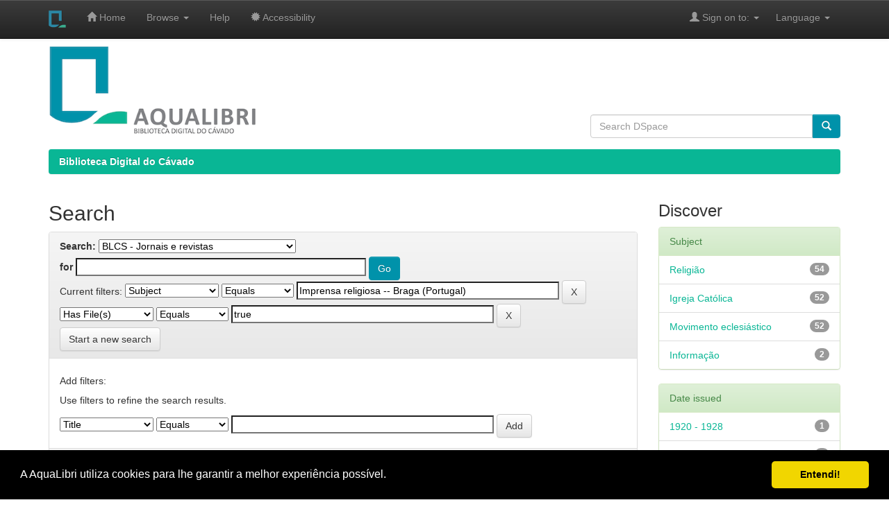

--- FILE ---
content_type: text/html;charset=UTF-8
request_url: https://aqualibri.cimcavado.pt/handle/20.500.12940/75/simple-search?query=&filter_field_1=subject&filter_type_1=equals&filter_value_1=Imprensa+religiosa+--+Braga+%28Portugal%29&filter_field_2=has_content_in_original_bundle&filter_type_2=equals&filter_value_2=true&sort_by=score&order=desc&rpp=10&etal=0&start=40
body_size: 7020
content:


















<!DOCTYPE html>
<html>
    <head>
        <title>Biblioteca Digital do Cávado: Search</title>
        <meta http-equiv="Content-Type" content="text/html; charset=UTF-8" />
        <meta name="Generator" content="DSpace 6.3" />
        <meta name="viewport" content="width=device-width, initial-scale=1.0">
        <link rel="shortcut icon" href="/favicon.ico" type="image/x-icon"/>
        <link rel="stylesheet" href="/static/css/jquery-ui-1.10.3.custom/redmond/jquery-ui-1.10.3.custom.css" type="text/css" />
        <link rel="stylesheet" href="/static/css/bootstrap/bootstrap.min.css" type="text/css" />
        <link rel="stylesheet" href="/static/css/bootstrap/bootstrap-theme.min.css" type="text/css" />
        <link rel="stylesheet" href="/static/css/bootstrap/dspace-theme.css" type="text/css" />

        <link rel="search" type="application/opensearchdescription+xml" href="/open-search/description.xml" title="DSpace"/>

        
        <script type='text/javascript' src="/static/js/jquery/jquery-1.10.2.min.js"></script>
        <script type='text/javascript' src='/static/js/jquery/jquery-ui-1.10.3.custom.min.js'></script>
        <script type='text/javascript' src='/static/js/bootstrap/bootstrap.min.js'></script>
        <script type='text/javascript' src='/static/js/holder.js'></script>
        <script type="text/javascript" src="/utils.js"></script>
        <script type="text/javascript" src="/static/js/choice-support.js"> </script>
        


    
    
        <script>
            (function(i,s,o,g,r,a,m){i['GoogleAnalyticsObject']=r;i[r]=i[r]||function(){
            (i[r].q=i[r].q||[]).push(arguments)},i[r].l=1*new Date();a=s.createElement(o),
            m=s.getElementsByTagName(o)[0];a.async=1;a.src=g;m.parentNode.insertBefore(a,m)
            })(window,document,'script','//www.google-analytics.com/analytics.js','ga');

            ga('create', 'UA-222832938-1', 'auto');
            ga('send', 'pageview');
        </script>
    


    
        <script type="text/javascript">
	var jQ = jQuery.noConflict();
	jQ(document).ready(function() {
		jQ( "#spellCheckQuery").click(function(){
			jQ("#query").val(jQ(this).attr('data-spell'));
			jQ("#main-query-submit").click();
		});
		jQ( "#filterquery" )
			.autocomplete({
				source: function( request, response ) {
					jQ.ajax({
						url: "/json/discovery/autocomplete?query=&filter_field_1=subject&filter_type_1=equals&filter_value_1=Imprensa+religiosa+--+Braga+%28Portugal%29&filter_field_2=has_content_in_original_bundle&filter_type_2=equals&filter_value_2=true",
						dataType: "json",
						cache: false,
						data: {
							auto_idx: jQ("#filtername").val(),
							auto_query: request.term,
							auto_sort: 'count',
							auto_type: jQ("#filtertype").val(),
							location: '20.500.12940/75'	
						},
						success: function( data ) {
							response( jQ.map( data.autocomplete, function( item ) {
								var tmp_val = item.authorityKey;
								if (tmp_val == null || tmp_val == '')
								{
									tmp_val = item.displayedValue;
								}
								return {
									label: item.displayedValue + " (" + item.count + ")",
									value: tmp_val
								};
							}))			
						}
					})
				}
			});
	});
	function validateFilters() {
		return document.getElementById("filterquery").value.length > 0;
	}
</script>
    
    

<!-- HTML5 shim and Respond.js IE8 support of HTML5 elements and media queries -->
<!--[if lt IE 9]>
  <script src="/static/js/html5shiv.js"></script>
  <script src="/static/js/respond.min.js"></script>
<![endif]-->

<!-- RS New 26-01-2022!!! Cookies Consent Plugin! -->
<!-- Begin Cookie Consent plugin by Silktide - http://silktide.com/cookieconsent -->

<link rel="stylesheet" type="text/css" href="/static/css/cookieconsent.min.css" />
<script src="/static/js/cookieconsent.min.js"></script>
<script>
window.addEventListener("load", function(){
window.cookieconsent.initialise({
 "palette": {
   "popup": {
     "background": "#000"
   },
   "button": {
     "background": "#f1d600"
   }
 },
 "showLink": false,
 "theme": "classic",
 "content": {
   "message": "A AquaLibri utiliza cookies para lhe garantir a melhor experi&ecirc;ncia poss&iacute;vel.",
   "dismiss": "Entendi!"
 }
})});
</script>

<!-- End Cookie Consent plugin -->


    </head>

    
    
    <body class="undernavigation">
<a class="sr-only" href="#content">Skip navigation</a>
<header class="navbar navbar-inverse navbar-fixed-top">    
    
            <div class="container">
                

























       <div class="navbar-header">
         <button type="button" class="navbar-toggle" data-toggle="collapse" data-target=".navbar-collapse">
           <span class="icon-bar"></span>
           <span class="icon-bar"></span>
           <span class="icon-bar"></span>
         </button>
         <a class="navbar-brand" href="/"><img height="25" src="/image/AquaLibri_icon.png" alt="AquaLibri" /></a>
       </div>
       <nav class="collapse navbar-collapse bs-navbar-collapse" role="navigation">
         <ul class="nav navbar-nav">
           <li class=""><a href="/"><span class="glyphicon glyphicon-home"></span> Home</a></li>
                
           <li class="dropdown">
             <a href="#" class="dropdown-toggle" data-toggle="dropdown">Browse <b class="caret"></b></a>
             <ul class="dropdown-menu">
               <li><a href="/community-list">Communities<br/>&amp;&nbsp;Collections</a></li>
				<li class="divider"></li>
        <li class="dropdown-header">Browse Items by:</li>
				
				
				
				      			<li><a href="/browse?type=dateissued">Issue Date</a></li>
					
				      			<li><a href="/browse?type=author">Author</a></li>
					
				      			<li><a href="/browse?type=other">Other responsabilities</a></li>
					
				      			<li><a href="/browse?type=title">Title</a></li>
					
				      			<li><a href="/browse?type=subject">Subject</a></li>
					
				      			<li><a href="/browse?type=type">Document types</a></li>
					
				      			<li><a href="/browse?type=rights">Access types</a></li>
					
				    
				

            </ul>
           </li>
	
	
          <li class=""><a href="/help/index_pt.html" target="_blank">Help</a></li>
          
          <!-- Add AquaLibri Accessibility 27-11-2021-->
	  <li class=""><a href="/help/acessibilidade.html" target="_blank"> <span class="glyphicon glyphicon-certificate"> </span> Accessibility</a></li>	

	  </ul>

 
   <div class="nav navbar-nav navbar-right">
	 <ul class="nav navbar-nav navbar-right">
      <li class="dropdown">
       <a href="#" class="dropdown-toggle" data-toggle="dropdown">&nbsp;&nbsp;&nbsp;&nbsp;&nbsp;&nbsp;Language <b class="caret"></b></a>
        <ul class="dropdown-menu">
 
      <li>
        <a onclick="javascript:document.repost.locale.value='pt';
                  document.repost.submit();" href="?locale=pt">
         português
       </a>
      </li>
 
      <li>
        <a onclick="javascript:document.repost.locale.value='en';
                  document.repost.submit();" href="?locale=en">
         English
       </a>
      </li>
 
     </ul>
    </li>
    </ul>
  </div>
 
 
       <div class="nav navbar-nav navbar-right">
		<ul class="nav navbar-nav navbar-right">
         <li class="dropdown">
         
             <a href="#" class="dropdown-toggle" data-toggle="dropdown"><span class="glyphicon glyphicon-user"></span> Sign on to: <b class="caret"></b></a>
	             
             <ul class="dropdown-menu">
               <li><a href="/mydspace">Sign in/Register</a></li>
               <li><a href="/subscribe">Receive email<br/>updates</a></li>
               <li><a href="/profile">Edit Profile</a></li>

		
             </ul>
           </li>
          </ul>
          
	
	
        
        

	</form></div>
    </nav>

            </div>

</header>


<main id="content" role="main"  >
<div class="container px-4"   >
    <div class="row" >
        <div class="col-md-8 ">
        <a href="https://aqualibri.cimcavado.pt">
        <img class="img-responsive"  src="/image/AquaLibri.png" width="300" alt="AquaLibri logo" />
        </a><br>
        
        
        
            
        </div> 
        <div class="col-md-4">
        <br><br>
        <br><br>
        <br>

        
        
        


        <form class="input-group" method="get" action="/simple-search" class="navbar-form navbar-left" scope="search">
        <input type="text" class="form-control"  placeholder="Search&nbsp;DSpace" name="query" id="tequery" size="45"> <span class="input-group-btn">
        <button type="submit" class="btn btn-primary" title="Pesquisar"><span class="glyphicon glyphicon-search"></span></span></button></form> 
  

              
              


              
        
        </div>
    </div>
</div>



                

<div class="container">
    



  

<ol class="breadcrumb btn-success">

  <li><a href="/">Biblioteca Digital do Cávado</a></li>

</ol>

</div>                



        
<div class="container">

    <div class="row">
    <div class="col-md-9">
	







































    

<h2>Search</h2>

<div class="discovery-search-form panel panel-default">
    
	<div class="discovery-query panel-heading">
    <form action="simple-search" method="get">
        <label for="tlocation">
         	Search:
        </label>
        <select name="location" id="tlocation">

            <option value="/">All of DSpace</option>

            <option value="20.500.12940/3" >
                <c)>Biblioteca Lúcio Craveiro da Silva - Braga
            </option>

            <option value="20.500.12940/75" selected="selected">
                BLCS - Jornais e revistas
            </option>

            <option value="20.500.12940/1677" >
                BLCS - Jornais
            </option>

            <option value="20.500.12940/1678" >
                BLCS - Revistas
            </option>

        </select><br/>
        <label for="query">for</label>
        <input type="text" size="50" id="query" name="query" value=""/>
        <input type="submit" id="main-query-submit" class="btn btn-primary" value="Go" />
                  
        <input type="hidden" value="10" name="rpp" />
        <input type="hidden" value="score" name="sort_by" />
        <input type="hidden" value="desc" name="order" />
                                
		<div class="discovery-search-appliedFilters">
		<span>Current filters:</span>
		
			    <select id="filter_field_1" name="filter_field_1">
				<option value="title">Title</option><option value="author">Author</option><option value="subject" selected="selected">Subject</option><option value="dateIssued">Date Issued</option><option value="has_content_in_original_bundle">Has File(s)</option><option value="original_bundle_filenames">File Name(s)</option><option value="original_bundle_descriptions">File description(s)</option>
				</select>
				<select id="filter_type_1" name="filter_type_1">
				<option value="equals" selected="selected">Equals</option><option value="contains">Contains</option><option value="authority">ID</option><option value="notequals">Not Equals</option><option value="notcontains">Not Contains</option><option value="notauthority">Not ID</option>
				</select>
				<input type="text" id="filter_value_1" name="filter_value_1" value="Imprensa&#x20;religiosa&#x20;--&#x20;Braga&#x20;(Portugal)" size="45"/>
				<input class="btn btn-default" type="submit" id="submit_filter_remove_1" name="submit_filter_remove_1" value="X" />
				<br/>
				
			    <select id="filter_field_2" name="filter_field_2">
				<option value="title">Title</option><option value="author">Author</option><option value="subject">Subject</option><option value="dateIssued">Date Issued</option><option value="has_content_in_original_bundle" selected="selected">Has File(s)</option><option value="original_bundle_filenames">File Name(s)</option><option value="original_bundle_descriptions">File description(s)</option>
				</select>
				<select id="filter_type_2" name="filter_type_2">
				<option value="equals" selected="selected">Equals</option><option value="contains">Contains</option><option value="authority">ID</option><option value="notequals">Not Equals</option><option value="notcontains">Not Contains</option><option value="notauthority">Not ID</option>
				</select>
				<input type="text" id="filter_value_2" name="filter_value_2" value="true" size="45"/>
				<input class="btn btn-default" type="submit" id="submit_filter_remove_2" name="submit_filter_remove_2" value="X" />
				<br/>
				
		</div>

<a class="btn btn-default" href="/simple-search">Start a new search</a>	
		</form>
		</div>

		<div class="discovery-search-filters panel-body">
		<h5>Add filters:</h5>
		<p class="discovery-search-filters-hint">Use filters to refine the search results.</p>
		<form action="simple-search" method="get">
		<input type="hidden" value="20.500.12940&#x2F;75" name="location" />
		<input type="hidden" value="" name="query" />
		
				    <input type="hidden" id="filter_field_1" name="filter_field_1" value="subject" />
					<input type="hidden" id="filter_type_1" name="filter_type_1" value="equals" />
					<input type="hidden" id="filter_value_1" name="filter_value_1" value="Imprensa&#x20;religiosa&#x20;--&#x20;Braga&#x20;(Portugal)" />
					
				    <input type="hidden" id="filter_field_2" name="filter_field_2" value="has_content_in_original_bundle" />
					<input type="hidden" id="filter_type_2" name="filter_type_2" value="equals" />
					<input type="hidden" id="filter_value_2" name="filter_value_2" value="true" />
					
		<select id="filtername" name="filtername">
		<option value="title">Title</option><option value="author">Author</option><option value="subject">Subject</option><option value="dateIssued">Date Issued</option><option value="has_content_in_original_bundle">Has File(s)</option><option value="original_bundle_filenames">File Name(s)</option><option value="original_bundle_descriptions">File description(s)</option>
		</select>
		<select id="filtertype" name="filtertype">
		<option value="equals">Equals</option><option value="contains">Contains</option><option value="authority">ID</option><option value="notequals">Not Equals</option><option value="notcontains">Not Contains</option><option value="notauthority">Not ID</option>
		</select>
		<input type="text" id="filterquery" name="filterquery" size="45" required="required" />
		<input type="hidden" value="10" name="rpp" />
		<input type="hidden" value="score" name="sort_by" />
		<input type="hidden" value="desc" name="order" />
		<input class="btn btn-default" type="submit" value="Add" onclick="return validateFilters()" />
		</form>
		</div>        

        
   <div class="discovery-pagination-controls panel-footer">
   <form action="simple-search" method="get">
   <input type="hidden" value="20.500.12940&#x2F;75" name="location" />
   <input type="hidden" value="" name="query" />
	
				    <input type="hidden" id="filter_field_1" name="filter_field_1" value="subject" />
					<input type="hidden" id="filter_type_1" name="filter_type_1" value="equals" />
					<input type="hidden" id="filter_value_1" name="filter_value_1" value="Imprensa&#x20;religiosa&#x20;--&#x20;Braga&#x20;(Portugal)" />
					
				    <input type="hidden" id="filter_field_2" name="filter_field_2" value="has_content_in_original_bundle" />
					<input type="hidden" id="filter_type_2" name="filter_type_2" value="equals" />
					<input type="hidden" id="filter_value_2" name="filter_value_2" value="true" />
						
           <label for="rpp">Results/Page</label>
           <select name="rpp" id="rpp">

                   <option value="5" >5</option>

                   <option value="10" selected="selected">10</option>

                   <option value="15" >15</option>

                   <option value="20" >20</option>

                   <option value="25" >25</option>

                   <option value="30" >30</option>

                   <option value="35" >35</option>

                   <option value="40" >40</option>

                   <option value="45" >45</option>

                   <option value="50" >50</option>

                   <option value="55" >55</option>

                   <option value="60" >60</option>

                   <option value="65" >65</option>

                   <option value="70" >70</option>

                   <option value="75" >75</option>

                   <option value="80" >80</option>

                   <option value="85" >85</option>

                   <option value="90" >90</option>

                   <option value="95" >95</option>

                   <option value="100" >100</option>

           </select>
           &nbsp;|&nbsp;

               <label for="sort_by">Sort items by</label>
               <select name="sort_by" id="sort_by">
                   <option value="score">Relevance</option>
 <option value="dc.title_sort" >Title</option> <option value="dc.date.issued_dt" >Issue Date</option>
               </select>

           <label for="order">In order</label>
           <select name="order" id="order">
               <option value="ASC" >Ascending</option>
               <option value="DESC" selected="selected">Descending</option>
           </select>
           <label for="etal">Authors/record</label>
           <select name="etal" id="etal">

               <option value="0" selected="selected">All</option>
<option value="1" >1</option>
                       <option value="5" >5</option>

                       <option value="10" >10</option>

                       <option value="15" >15</option>

                       <option value="20" >20</option>

                       <option value="25" >25</option>

                       <option value="30" >30</option>

                       <option value="35" >35</option>

                       <option value="40" >40</option>

                       <option value="45" >45</option>

                       <option value="50" >50</option>

           </select>
           <input class="btn btn-default" type="submit" name="submit_search" value="Update" />


</form>
   </div>
</div>   

<hr/>
<div class="discovery-result-pagination row container">

    
	<div class="alert alert-info">Results 41-50 of 54 (Search time: 0.038 seconds).</div>
    <ul class="pagination pull-right">
	<li><a href="/handle/20.500.12940/75/simple-search?query=&amp;filter_field_1=subject&amp;filter_type_1=equals&amp;filter_value_1=Imprensa+religiosa+--+Braga+%28Portugal%29&amp;filter_field_2=has_content_in_original_bundle&amp;filter_type_2=equals&amp;filter_value_2=true&amp;sort_by=score&amp;order=desc&amp;rpp=10&amp;etal=0&amp;start=30">previous</a></li><li><a href="/handle/20.500.12940/75/simple-search?query=&amp;filter_field_1=subject&amp;filter_type_1=equals&amp;filter_value_1=Imprensa+religiosa+--+Braga+%28Portugal%29&amp;filter_field_2=has_content_in_original_bundle&amp;filter_type_2=equals&amp;filter_value_2=true&amp;sort_by=score&amp;order=desc&amp;rpp=10&amp;etal=0&amp;start=0">1</a></li><li class="disabled"><span>...</span></li>
	
	<li><a href="/handle/20.500.12940/75/simple-search?query=&amp;filter_field_1=subject&amp;filter_type_1=equals&amp;filter_value_1=Imprensa+religiosa+--+Braga+%28Portugal%29&amp;filter_field_2=has_content_in_original_bundle&amp;filter_type_2=equals&amp;filter_value_2=true&amp;sort_by=score&amp;order=desc&amp;rpp=10&amp;etal=0&amp;start=10">2</a></li>

	
	
	<li><a href="/handle/20.500.12940/75/simple-search?query=&amp;filter_field_1=subject&amp;filter_type_1=equals&amp;filter_value_1=Imprensa+religiosa+--+Braga+%28Portugal%29&amp;filter_field_2=has_content_in_original_bundle&amp;filter_type_2=equals&amp;filter_value_2=true&amp;sort_by=score&amp;order=desc&amp;rpp=10&amp;etal=0&amp;start=20">3</a></li>

	
	
	<li><a href="/handle/20.500.12940/75/simple-search?query=&amp;filter_field_1=subject&amp;filter_type_1=equals&amp;filter_value_1=Imprensa+religiosa+--+Braga+%28Portugal%29&amp;filter_field_2=has_content_in_original_bundle&amp;filter_type_2=equals&amp;filter_value_2=true&amp;sort_by=score&amp;order=desc&amp;rpp=10&amp;etal=0&amp;start=30">4</a></li>

	
	
	<li class="active"><span>5</span></li>

	
	
	<li><a href="/handle/20.500.12940/75/simple-search?query=&amp;filter_field_1=subject&amp;filter_type_1=equals&amp;filter_value_1=Imprensa+religiosa+--+Braga+%28Portugal%29&amp;filter_field_2=has_content_in_original_bundle&amp;filter_type_2=equals&amp;filter_value_2=true&amp;sort_by=score&amp;order=desc&amp;rpp=10&amp;etal=0&amp;start=50">6</a></li>

	<li><a href="/handle/20.500.12940/75/simple-search?query=&amp;filter_field_1=subject&amp;filter_type_1=equals&amp;filter_value_1=Imprensa+religiosa+--+Braga+%28Portugal%29&amp;filter_field_2=has_content_in_original_bundle&amp;filter_type_2=equals&amp;filter_value_2=true&amp;sort_by=score&amp;order=desc&amp;rpp=10&amp;etal=0&amp;start=50">next</a></li>
	</ul>
<!-- give a content to the div -->
</div>
<div class="discovery-result-results">





    <div class="panel panel-info">
    <div class="panel-heading">Item hits:</div>
    <table align="center" class="table" summary="This table browses all dspace content">
<colgroup><col width="80" /><col width="130" /><col width="60%" /><col width="40%" /></colgroup>
<tr>
<th id="t1" class="oddRowEvenCol">Preview</th><th id="t2" class="oddRowOddCol">Issue Date</th><th id="t3" class="oddRowEvenCol">Title</th><th id="t4" class="oddRowOddCol">Author(s)</th></tr><tr><td headers="t1" ><a href="/handle/20.500.12940/2623" /><img src="/retrieve/c6815340-2591-4bea-9e6c-e0f3af89b3e8/Sem_Relig_Brac_4_169_Ag_1878.pdf.jpg" alt="Sem_Relig_Brac_4_169_Ag_1878.pdf.jpg" width="54.0" height="80.0"/ border="0"></a></td><td headers="t2" ><em>1878-08-16</em></td><td headers="t3" ><a href="/handle/20.500.12940/2623">Semana&#x20;Religiosa&#x20;Bracarense:&#x20;literária&#x20;e&#x20;noticiosa&#x20;[Vol.&#x20;4,&#x20;n.º&#x20;169,&#x20;16&#x20;ago.&#x20;1878]</a></td><td headers="t4" >-</td></tr>
<tr><td headers="t1" ><a href="/handle/20.500.12940/2617" /><img src="/retrieve/e894d006-8298-47ba-bd1a-8bb73d5debde/Sem_Relig_Brac_4_163_Jul_1878.pdf.jpg" alt="Sem_Relig_Brac_4_163_Jul_1878.pdf.jpg" width="52.0" height="80.0"/ border="0"></a></td><td headers="t2" ><em>1878-07-05</em></td><td headers="t3" ><a href="/handle/20.500.12940/2617">Semana&#x20;Religiosa&#x20;Bracarense:&#x20;literária&#x20;e&#x20;noticiosa&#x20;[Vol.&#x20;4,&#x20;n.º&#x20;163,&#x20;5&#x20;jul.&#x20;1878]</a></td><td headers="t4" >-</td></tr>
<tr><td headers="t1" ><a href="/handle/20.500.12940/2614" /><img src="/retrieve/286a8d2f-cbed-42b2-b672-3d1bd1fc81dc/Sem_Relig_Brac_4_160_Jun_1878.pdf.jpg" alt="Sem_Relig_Brac_4_160_Jun_1878.pdf.jpg" width="52.0" height="80.0"/ border="0"></a></td><td headers="t2" ><em>1878-06-14</em></td><td headers="t3" ><a href="/handle/20.500.12940/2614">Semana&#x20;Religiosa&#x20;Bracarense:&#x20;literária&#x20;e&#x20;noticiosa&#x20;[Vol.&#x20;4,&#x20;n.º&#x20;160,&#x20;14&#x20;jun.&#x20;1878]</a></td><td headers="t4" >-</td></tr>
<tr><td headers="t1" ><a href="/handle/20.500.12940/2625" /><img src="/retrieve/a6286ea6-890f-4c4c-93f2-c2de8ef3e312/Sem_Relig_Brac_4_171_Ag_1878.pdf.jpg" alt="Sem_Relig_Brac_4_171_Ag_1878.pdf.jpg" width="55.0" height="80.0"/ border="0"></a></td><td headers="t2" ><em>1878-08-30</em></td><td headers="t3" ><a href="/handle/20.500.12940/2625">Semana&#x20;Religiosa&#x20;Bracarense:&#x20;literária&#x20;e&#x20;noticiosa&#x20;[Vol.&#x20;4,&#x20;n.º&#x20;171,&#x20;30&#x20;ago.&#x20;1878]</a></td><td headers="t4" >-</td></tr>
<tr><td headers="t1" ><a href="/handle/20.500.12940/2622" /><img src="/retrieve/e798c15c-ecc6-4b3b-a3a2-0a08af6010e0/Sem_Relig_Brac_4_168_Ag_1878.pdf.jpg" alt="Sem_Relig_Brac_4_168_Ag_1878.pdf.jpg" width="53.0" height="80.0"/ border="0"></a></td><td headers="t2" ><em>1878-08-09</em></td><td headers="t3" ><a href="/handle/20.500.12940/2622">Semana&#x20;Religiosa&#x20;Bracarense:&#x20;literária&#x20;e&#x20;noticiosa&#x20;[Vol.&#x20;4,&#x20;n.º&#x20;168,&#x20;9&#x20;ago.&#x20;1878]</a></td><td headers="t4" >-</td></tr>
<tr><td headers="t1" ><a href="/handle/20.500.12940/2616" /><img src="/retrieve/d71703c6-ec8d-44a6-b5fa-f4e64c33c681/Sem_Relig_Brac_4_162_Jun_1878.pdf.jpg" alt="Sem_Relig_Brac_4_162_Jun_1878.pdf.jpg" width="51.0" height="80.0"/ border="0"></a></td><td headers="t2" ><em>1878-06-28</em></td><td headers="t3" ><a href="/handle/20.500.12940/2616">Semana&#x20;Religiosa&#x20;Bracarense:&#x20;literária&#x20;e&#x20;noticiosa&#x20;[Vol.&#x20;4,&#x20;n.º&#x20;162,&#x20;28&#x20;jun.&#x20;1878]</a></td><td headers="t4" >-</td></tr>
<tr><td headers="t1" ><a href="/handle/20.500.12940/2613" /><img src="/retrieve/143c770e-28a7-4036-bd5f-31c9e0c20bd2/Sem_Relig_Brac_4_159_Jun_1878.pdf.jpg" alt="Sem_Relig_Brac_4_159_Jun_1878.pdf.jpg" width="53.0" height="80.0"/ border="0"></a></td><td headers="t2" ><em>1878-06-07</em></td><td headers="t3" ><a href="/handle/20.500.12940/2613">Semana&#x20;Religiosa&#x20;Bracarense:&#x20;literária&#x20;e&#x20;noticiosa&#x20;[Vol.&#x20;4,&#x20;n.º&#x20;159,&#x20;7&#x20;jun.&#x20;1878]</a></td><td headers="t4" >-</td></tr>
<tr><td headers="t1" ><a href="/handle/20.500.12940/2627" /><img src="/retrieve/dbe7bec8-efc9-4f8b-a57d-5d4708783b52/Sem_Relig_Brac_4_173_Set_1878.pdf.jpg" alt="Sem_Relig_Brac_4_173_Set_1878.pdf.jpg" width="51.0" height="80.0"/ border="0"></a></td><td headers="t2" ><em>1878-09-13</em></td><td headers="t3" ><a href="/handle/20.500.12940/2627">Semana&#x20;Religiosa&#x20;Bracarense:&#x20;literária&#x20;e&#x20;noticiosa&#x20;[Vol.&#x20;4,&#x20;n.º&#x20;173,&#x20;13&#x20;set.&#x20;1878]</a></td><td headers="t4" >-</td></tr>
<tr><td headers="t1" ><a href="/handle/20.500.12940/2667" /><img src="/retrieve/2e7fbbd3-e814-492b-bd40-5885215ad477/Ill_Cat_7_318_7_Abr_1928.pdf.jpg" alt="Ill_Cat_7_318_7_Abr_1928.pdf.jpg" width="53.0" height="80.0"/ border="0"></a></td><td headers="t2" ><em>1928-04-07</em></td><td headers="t3" ><a href="/handle/20.500.12940/2667">Ilustração&#x20;Católica:&#x20;revista&#x20;literária&#x20;semanal&#x20;de&#x20;informação&#x20;gráfica&#x20;[Ano&#x20;7,&#x20;n.º&#x20;318,&#x20;7&#x20;abr.&#x20;1928]</a></td><td headers="t4" ><em>Vilela,&#x20;Joaquim&#x20;António&#x20;Pereira,&#x20;diretor&#x20;e&#x20;editor; Ilustração&#x20;Católica&#x20;(Empresa),&#x20;proprietário</em></td></tr>
<tr><td headers="t1" ><a href="/handle/20.500.12940/2624" /><img src="/retrieve/3335f655-e0e7-40a2-bf71-f6a5cdf99ba3/Sem_Relig_Brac_4_170_Ag_1878.pdf.jpg" alt="Sem_Relig_Brac_4_170_Ag_1878.pdf.jpg" width="53.0" height="80.0"/ border="0"></a></td><td headers="t2" ><em>1878-08-23</em></td><td headers="t3" ><a href="/handle/20.500.12940/2624">Semana&#x20;Religiosa&#x20;Bracarense:&#x20;literária&#x20;e&#x20;noticiosa&#x20;[Vol.&#x20;4,&#x20;n.º&#x20;170,&#x20;23&#x20;ago.&#x20;1878]</a></td><td headers="t4" >-</td></tr>
</table>

    </div>

</div>
















            

	</div>
	<div class="col-md-3">
                    


<h3 class="facets">Discover</h3>
<div id="facets" class="facetsBox">

<div id="facet_subject" class="panel panel-success">
	    <div class="panel-heading">Subject</div>
	    <ul class="list-group"><li class="list-group-item"><span class="badge">54</span> <a href="/handle/20.500.12940/75/simple-search?query=&amp;sort_by=score&amp;order=desc&amp;rpp=10&amp;filter_field_1=subject&amp;filter_type_1=equals&amp;filter_value_1=Imprensa+religiosa+--+Braga+%28Portugal%29&amp;filter_field_2=has_content_in_original_bundle&amp;filter_type_2=equals&amp;filter_value_2=true&amp;etal=0&amp;filtername=subject&amp;filterquery=Religi%C3%A3o&amp;filtertype=equals"
                title="Filter by Religião">
                Religião</a></li><li class="list-group-item"><span class="badge">52</span> <a href="/handle/20.500.12940/75/simple-search?query=&amp;sort_by=score&amp;order=desc&amp;rpp=10&amp;filter_field_1=subject&amp;filter_type_1=equals&amp;filter_value_1=Imprensa+religiosa+--+Braga+%28Portugal%29&amp;filter_field_2=has_content_in_original_bundle&amp;filter_type_2=equals&amp;filter_value_2=true&amp;etal=0&amp;filtername=subject&amp;filterquery=Igreja+Cat%C3%B3lica&amp;filtertype=equals"
                title="Filter by Igreja Católica">
                Igreja Católica</a></li><li class="list-group-item"><span class="badge">52</span> <a href="/handle/20.500.12940/75/simple-search?query=&amp;sort_by=score&amp;order=desc&amp;rpp=10&amp;filter_field_1=subject&amp;filter_type_1=equals&amp;filter_value_1=Imprensa+religiosa+--+Braga+%28Portugal%29&amp;filter_field_2=has_content_in_original_bundle&amp;filter_type_2=equals&amp;filter_value_2=true&amp;etal=0&amp;filtername=subject&amp;filterquery=Movimento+eclesi%C3%A1stico&amp;filtertype=equals"
                title="Filter by Movimento eclesiástico">
                Movimento eclesiástico</a></li><li class="list-group-item"><span class="badge">2</span> <a href="/handle/20.500.12940/75/simple-search?query=&amp;sort_by=score&amp;order=desc&amp;rpp=10&amp;filter_field_1=subject&amp;filter_type_1=equals&amp;filter_value_1=Imprensa+religiosa+--+Braga+%28Portugal%29&amp;filter_field_2=has_content_in_original_bundle&amp;filter_type_2=equals&amp;filter_value_2=true&amp;etal=0&amp;filtername=subject&amp;filterquery=Informa%C3%A7%C3%A3o&amp;filtertype=equals"
                title="Filter by Informação">
                Informação</a></li></ul></div><div id="facet_dateIssued" class="panel panel-success">
	    <div class="panel-heading">Date issued</div>
	    <ul class="list-group"><li class="list-group-item"><span class="badge">1</span> <a href="/handle/20.500.12940/75/simple-search?query=&amp;sort_by=score&amp;order=desc&amp;rpp=10&amp;filter_field_1=subject&amp;filter_type_1=equals&amp;filter_value_1=Imprensa+religiosa+--+Braga+%28Portugal%29&amp;filter_field_2=has_content_in_original_bundle&amp;filter_type_2=equals&amp;filter_value_2=true&amp;etal=0&amp;filtername=dateIssued&amp;filterquery=%5B1920+TO+1928%5D&amp;filtertype=equals"
                title="Filter by 1920 - 1928">
                1920 - 1928</a></li><li class="list-group-item"><span class="badge">1</span> <a href="/handle/20.500.12940/75/simple-search?query=&amp;sort_by=score&amp;order=desc&amp;rpp=10&amp;filter_field_1=subject&amp;filter_type_1=equals&amp;filter_value_1=Imprensa+religiosa+--+Braga+%28Portugal%29&amp;filter_field_2=has_content_in_original_bundle&amp;filter_type_2=equals&amp;filter_value_2=true&amp;etal=0&amp;filtername=dateIssued&amp;filterquery=%5B1910+TO+1919%5D&amp;filtertype=equals"
                title="Filter by 1910 - 1919">
                1910 - 1919</a></li><li class="list-group-item"><span class="badge">52</span> <a href="/handle/20.500.12940/75/simple-search?query=&amp;sort_by=score&amp;order=desc&amp;rpp=10&amp;filter_field_1=subject&amp;filter_type_1=equals&amp;filter_value_1=Imprensa+religiosa+--+Braga+%28Portugal%29&amp;filter_field_2=has_content_in_original_bundle&amp;filter_type_2=equals&amp;filter_value_2=true&amp;etal=0&amp;filtername=dateIssued&amp;filterquery=%5B1878+TO+1879%5D&amp;filtertype=equals"
                title="Filter by 1878 - 1879">
                1878 - 1879</a></li></ul></div>

</div>


    </div>
    </div>       

</div>
</main>
            
             <footer class="navbar navbar-inverse navbar-bottom" style="border-radius:0px" >
             <div id="designedby" class="container text-muted">
             
             <!-- Add AquaLibri links 27-11-2021 -->

             <a href="/help/aqualibri.html" target="popup" onclick="window.open('/help/aqualibri.html','popup','width=600,height=600'); return false;">AquaLibri</a>
	     &nbsp; &nbsp; 
	     <a href="/help/equipa.html" target="popup" onclick="window.open('/help/equipa.html','popup','width=600,height=600'); return false;">Team</a>
	     &nbsp; &nbsp;
             <a href="/help/colabore.html" target="popup" onclick="window.open('/help/colabore.html','popup','width=600,height=600'); return false;">Collaborate</a>
	     &nbsp; &nbsp;
             <a href="/help/termos.html" target="popup" onclick="window.open('/help/termos.html','popup','width=600,height=600'); return false;">Terms and conditions</a>
	     &nbsp; &nbsp;
             <a href="/help/politica.html" target="popup" onclick="window.open('/help/politica.html','popup','width=600,height=600'); return false;">Privacy policy</a>
	     &nbsp; &nbsp; 
            <a target="_blank" href="/feedback"> Feedback </a>

            

             <!-- Hidden Aqualibri 27-11-2021 

             Theme by <a href="http://www.cineca.it"><img
                                    src="/image/logo-cineca-small.png"
                                    alt="Logo CINECA" /></a> 

            -->
			
      	    <div id="footer_feedback" class="pull-right">                                    
                                
                                
	    <!-- Hidden AquaLibri 27-11-2021 
 				<p class="text-muted">
				Made with <a target="_blank" href="https://dspace.org">DSpace</a>!
                                <!-- <a target="_blank" href="http://www.dspace.org/">DSpace Software</a> Copyright&nbsp;&copy;&nbsp;2002-2013&nbsp; <a target="_blank" href="http://www.duraspace.org/">Duraspace</a> &nbsp;-
                                <a target="_blank" href="/feedback"> Feedback </a>
	    -->
           

	    <!-- Add AquaLibri logos 01-12-2021 --> 

	    <a href="http://bibliotecas.cimcavado.pt/"><img src="/image/NetBibCavado.png" style="border-radius:3px" alt="Bibliotecas Vale do C�vado"/></a>
          <a href="https://www.cimcavado.pt/"><img src="/image/CIMCavado.png" style="border-radius:3px" alt="CIM C�vado"/></a>
          <a href="http://bibliotecas.dglab.gov.pt/pt/Paginas/default.aspx"><img src="/image/RNBP.png" style="border-radius:3px" alt="RNBP"/></a>
	    <a href="https://dglab.gov.pt/"><img src="/image/DGLAB.jpg" style="border-radius:3px" alt="DGLAB"/></a>

           
				

            <a href="/htmlmap"></a></p>
                                
                                </div>
			</div>
    </footer>
    <script defer src="https://static.cloudflareinsights.com/beacon.min.js/vcd15cbe7772f49c399c6a5babf22c1241717689176015" integrity="sha512-ZpsOmlRQV6y907TI0dKBHq9Md29nnaEIPlkf84rnaERnq6zvWvPUqr2ft8M1aS28oN72PdrCzSjY4U6VaAw1EQ==" data-cf-beacon='{"version":"2024.11.0","token":"d66c63c1fb2345528559765529e0ca65","r":1,"server_timing":{"name":{"cfCacheStatus":true,"cfEdge":true,"cfExtPri":true,"cfL4":true,"cfOrigin":true,"cfSpeedBrain":true},"location_startswith":null}}' crossorigin="anonymous"></script>
</body>
</html>
